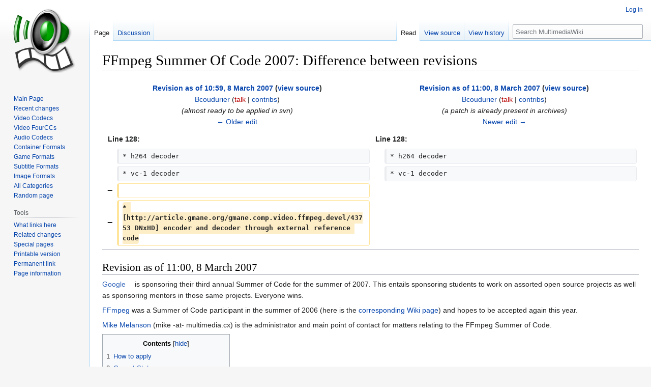

--- FILE ---
content_type: text/html; charset=UTF-8
request_url: https://wiki.multimedia.cx/index.php?title=FFmpeg_Summer_Of_Code_2007&diff=prev&oldid=7179
body_size: 8268
content:
<!DOCTYPE html>
<html class="client-nojs" lang="en" dir="ltr">
<head>
<meta charset="UTF-8"/>
<title>FFmpeg Summer Of Code 2007: Difference between revisions - MultimediaWiki</title>
<script>document.documentElement.className="client-js";RLCONF={"wgBreakFrames":false,"wgSeparatorTransformTable":["",""],"wgDigitTransformTable":["",""],"wgDefaultDateFormat":"dmy","wgMonthNames":["","January","February","March","April","May","June","July","August","September","October","November","December"],"wgRequestId":"72ae8924bb9cf781e98a557a","wgCSPNonce":false,"wgCanonicalNamespace":"","wgCanonicalSpecialPageName":false,"wgNamespaceNumber":0,"wgPageName":"FFmpeg_Summer_Of_Code_2007","wgTitle":"FFmpeg Summer Of Code 2007","wgCurRevisionId":9688,"wgRevisionId":7179,"wgArticleId":2762,"wgIsArticle":true,"wgIsRedirect":false,"wgAction":"view","wgUserName":null,"wgUserGroups":["*"],"wgCategories":[],"wgPageContentLanguage":"en","wgPageContentModel":"wikitext","wgRelevantPageName":"FFmpeg_Summer_Of_Code_2007","wgRelevantArticleId":2762,"wgIsProbablyEditable":false,"wgRelevantPageIsProbablyEditable":false,"wgRestrictionEdit":[],"wgRestrictionMove":[],"wgVector2022PreviewPages":[],
"wgDiffOldId":7178,"wgDiffNewId":7179};RLSTATE={"site.styles":"ready","user.styles":"ready","user":"ready","user.options":"loading","mediawiki.interface.helpers.styles":"ready","mediawiki.diff.styles":"ready","skins.vector.styles.legacy":"ready"};RLPAGEMODULES=["mediawiki.diff","site","mediawiki.page.ready","mediawiki.toc","skins.vector.legacy.js"];</script>
<script>(RLQ=window.RLQ||[]).push(function(){mw.loader.implement("user.options@12s5i",function($,jQuery,require,module){mw.user.tokens.set({"patrolToken":"+\\","watchToken":"+\\","csrfToken":"+\\"});});});</script>
<link rel="stylesheet" href="/load.php?lang=en&amp;modules=mediawiki.diff.styles%7Cmediawiki.interface.helpers.styles%7Cskins.vector.styles.legacy&amp;only=styles&amp;skin=vector"/>
<script async="" src="/load.php?lang=en&amp;modules=startup&amp;only=scripts&amp;raw=1&amp;skin=vector"></script>
<meta name="generator" content="MediaWiki 1.39.5"/>
<meta name="robots" content="noindex,nofollow"/>
<meta name="format-detection" content="telephone=no"/>
<meta name="viewport" content="width=1000"/>
<link rel="icon" href="/favicon.ico"/>
<link rel="search" type="application/opensearchdescription+xml" href="/opensearch_desc.php" title="MultimediaWiki (en)"/>
<link rel="EditURI" type="application/rsd+xml" href="https://wiki.multimedia.cx/api.php?action=rsd"/>
<link rel="alternate" type="application/atom+xml" title="MultimediaWiki Atom feed" href="/index.php?title=Special:RecentChanges&amp;feed=atom"/>
</head>
<body class="mediawiki ltr sitedir-ltr mw-hide-empty-elt ns-0 ns-subject page-FFmpeg_Summer_Of_Code_2007 rootpage-FFmpeg_Summer_Of_Code_2007 skin-vector action-view skin-vector-legacy vector-feature-language-in-header-enabled vector-feature-language-in-main-page-header-disabled vector-feature-language-alert-in-sidebar-disabled vector-feature-sticky-header-disabled vector-feature-sticky-header-edit-disabled vector-feature-table-of-contents-disabled vector-feature-visual-enhancement-next-disabled"><div id="mw-page-base" class="noprint"></div>
<div id="mw-head-base" class="noprint"></div>
<div id="content" class="mw-body" role="main">
	<a id="top"></a>
	<div id="siteNotice"></div>
	<div class="mw-indicators">
	</div>
	<h1 id="firstHeading" class="firstHeading mw-first-heading">FFmpeg Summer Of Code 2007: Difference between revisions</h1>
	<div id="bodyContent" class="vector-body">
		<div id="siteSub" class="noprint">From MultimediaWiki</div>
		<div id="contentSub"></div>
		<div id="contentSub2"></div>
		
		<div id="jump-to-nav"></div>
		<a class="mw-jump-link" href="#mw-head">Jump to navigation</a>
		<a class="mw-jump-link" href="#searchInput">Jump to search</a>
		<div id="mw-content-text" class="mw-body-content mw-content-ltr" lang="en" dir="ltr"><table class="diff diff-contentalign-left diff-editfont-monospace" data-mw="interface">
				<col class="diff-marker" />
				<col class="diff-content" />
				<col class="diff-marker" />
				<col class="diff-content" />
				<tr class="diff-title" lang="en">
				<td colspan="2" class="diff-otitle diff-side-deleted"><div id="mw-diff-otitle1"><strong><a href="/index.php?title=FFmpeg_Summer_Of_Code_2007&amp;oldid=7178" title="FFmpeg Summer Of Code 2007">Revision as of 10:59, 8 March 2007</a> <span class="mw-diff-edit">(<a href="/index.php?title=FFmpeg_Summer_Of_Code_2007&amp;action=edit&amp;oldid=7178" title="FFmpeg Summer Of Code 2007">view source</a>)</span></strong></div><div id="mw-diff-otitle2"><a href="/index.php/User:Bcoudurier" class="mw-userlink" title="User:Bcoudurier"><bdi>Bcoudurier</bdi></a> <span class="mw-usertoollinks">(<a href="/index.php?title=User_talk:Bcoudurier&amp;action=edit&amp;redlink=1" class="new mw-usertoollinks-talk" title="User talk:Bcoudurier (page does not exist)">talk</a> | <a href="/index.php/Special:Contributions/Bcoudurier" class="mw-usertoollinks-contribs" title="Special:Contributions/Bcoudurier">contribs</a>)</span></div><div id="mw-diff-otitle3"> <span class="comment">(almost ready to be applied in svn)</span></div><div id="mw-diff-otitle5"></div><div id="mw-diff-otitle4"><a href="/index.php?title=FFmpeg_Summer_Of_Code_2007&amp;diff=prev&amp;oldid=7178" title="FFmpeg Summer Of Code 2007" id="differences-prevlink">← Older edit</a></div></td>
				<td colspan="2" class="diff-ntitle diff-side-added"><div id="mw-diff-ntitle1"><strong><a href="/index.php?title=FFmpeg_Summer_Of_Code_2007&amp;oldid=7179" title="FFmpeg Summer Of Code 2007">Revision as of 11:00, 8 March 2007</a> <span class="mw-diff-edit">(<a href="/index.php?title=FFmpeg_Summer_Of_Code_2007&amp;action=edit&amp;oldid=7179" title="FFmpeg Summer Of Code 2007">view source</a>)</span> </strong></div><div id="mw-diff-ntitle2"><a href="/index.php/User:Bcoudurier" class="mw-userlink" title="User:Bcoudurier"><bdi>Bcoudurier</bdi></a> <span class="mw-usertoollinks">(<a href="/index.php?title=User_talk:Bcoudurier&amp;action=edit&amp;redlink=1" class="new mw-usertoollinks-talk" title="User talk:Bcoudurier (page does not exist)">talk</a> | <a href="/index.php/Special:Contributions/Bcoudurier" class="mw-usertoollinks-contribs" title="Special:Contributions/Bcoudurier">contribs</a>)</span> </div><div id="mw-diff-ntitle3"> <span class="comment">(a patch is already present in archives)</span></div><div id="mw-diff-ntitle5"></div><div id="mw-diff-ntitle4"><a href="/index.php?title=FFmpeg_Summer_Of_Code_2007&amp;diff=next&amp;oldid=7179" title="FFmpeg Summer Of Code 2007" id="differences-nextlink">Newer edit →</a></div></td>
				</tr><tr><td colspan="2" class="diff-lineno" id="mw-diff-left-l128">Line 128:</td>
<td colspan="2" class="diff-lineno">Line 128:</td></tr>
<tr><td class="diff-marker"></td><td class="diff-context diff-side-deleted"><div>* h264 decoder</div></td><td class="diff-marker"></td><td class="diff-context diff-side-added"><div>* h264 decoder</div></td></tr>
<tr><td class="diff-marker"></td><td class="diff-context diff-side-deleted"><div>* vc-1 decoder</div></td><td class="diff-marker"></td><td class="diff-context diff-side-added"><div>* vc-1 decoder</div></td></tr>
<tr><td class="diff-marker" data-marker="−"></td><td class="diff-deletedline diff-side-deleted"><div><del class="diffchange"></del></div></td><td colspan="2" class="diff-side-added"></td></tr>
<tr><td class="diff-marker" data-marker="−"></td><td class="diff-deletedline diff-side-deleted"><div><del class="diffchange">* [http://article.gmane.org/gmane.comp.video.ffmpeg.devel/43753 DNxHD] encoder and decoder through external reference code</del></div></td><td colspan="2" class="diff-side-added"></td></tr>
</table><hr class='diff-hr' id='mw-oldid' />
		<h2 class='diff-currentversion-title'>Revision as of 11:00, 8 March 2007</h2>
<div class="mw-parser-output"><p><a rel="nofollow" class="external text" href="http://code.google.com/soc/">Google</a> is sponsoring their third annual Summer of Code for the summer of 2007. This entails sponsoring students to work on assorted open source projects as well as sponsoring mentors in those same projects. Everyone wins.
</p><p><a href="/index.php/FFmpeg" title="FFmpeg">FFmpeg</a> was a Summer of Code participant in the summer of 2006 (here is the <a href="/index.php/FFmpeg_Summer_Of_Code" class="mw-redirect" title="FFmpeg Summer Of Code">corresponding Wiki page</a>) and hopes to be accepted again this year.
</p><p><a href="/index.php/User:Multimedia_Mike" title="User:Multimedia Mike">Mike Melanson</a> (mike -at- multimedia.cx) is the administrator and main point of contact for matters relating to the FFmpeg Summer of Code.
</p>
<div id="toc" class="toc" role="navigation" aria-labelledby="mw-toc-heading"><input type="checkbox" role="button" id="toctogglecheckbox" class="toctogglecheckbox" style="display:none" /><div class="toctitle" lang="en" dir="ltr"><h2 id="mw-toc-heading">Contents</h2><span class="toctogglespan"><label class="toctogglelabel" for="toctogglecheckbox"></label></span></div>
<ul>
<li class="toclevel-1 tocsection-1"><a href="#How_to_apply"><span class="tocnumber">1</span> <span class="toctext">How to apply</span></a></li>
<li class="toclevel-1 tocsection-2"><a href="#Current_Status"><span class="tocnumber">2</span> <span class="toctext">Current Status</span></a></li>
<li class="toclevel-1 tocsection-3"><a href="#Project_Proposals"><span class="tocnumber">3</span> <span class="toctext">Project Proposals</span></a>
<ul>
<li class="toclevel-2 tocsection-4"><a href="#Overview"><span class="tocnumber">3.1</span> <span class="toctext">Overview</span></a></li>
<li class="toclevel-2 tocsection-5"><a href="#JPEG2000"><span class="tocnumber">3.2</span> <span class="toctext">JPEG2000</span></a></li>
<li class="toclevel-2 tocsection-6"><a href="#Monkey&#39;s_Audio_Decoder"><span class="tocnumber">3.3</span> <span class="toctext">Monkey's Audio Decoder</span></a></li>
<li class="toclevel-2 tocsection-7"><a href="#QCELP_Decoder"><span class="tocnumber">3.4</span> <span class="toctext">QCELP Decoder</span></a></li>
<li class="toclevel-2 tocsection-8"><a href="#E-AC3_Decoder"><span class="tocnumber">3.5</span> <span class="toctext">E-AC3 Decoder</span></a></li>
<li class="toclevel-2 tocsection-9"><a href="#GSM_Decoder"><span class="tocnumber">3.6</span> <span class="toctext">GSM Decoder</span></a></li>
<li class="toclevel-2 tocsection-10"><a href="#Dirac_Decoder"><span class="tocnumber">3.7</span> <span class="toctext">Dirac Decoder</span></a></li>
<li class="toclevel-2 tocsection-11"><a href="#Dirac_Encoder"><span class="tocnumber">3.8</span> <span class="toctext">Dirac Encoder</span></a></li>
<li class="toclevel-2 tocsection-12"><a href="#i263_Decoder"><span class="tocnumber">3.9</span> <span class="toctext">i263 Decoder</span></a></li>
<li class="toclevel-2 tocsection-13"><a href="#VP6_Encoder"><span class="tocnumber">3.10</span> <span class="toctext">VP6 Encoder</span></a></li>
<li class="toclevel-2 tocsection-14"><a href="#NUT_Muxer"><span class="tocnumber">3.11</span> <span class="toctext">NUT Muxer</span></a></li>
<li class="toclevel-2 tocsection-15"><a href="#Matroska_Muxer"><span class="tocnumber">3.12</span> <span class="toctext">Matroska Muxer</span></a></li>
<li class="toclevel-2 tocsection-16"><a href="#MPEG_TS/DVB_Muxer"><span class="tocnumber">3.13</span> <span class="toctext">MPEG TS/DVB Muxer</span></a></li>
<li class="toclevel-2 tocsection-17"><a href="#PAFF_decoding_for_H.264/AVC"><span class="tocnumber">3.14</span> <span class="toctext">PAFF decoding for H.264/AVC</span></a></li>
<li class="toclevel-2 tocsection-18"><a href="#MXF_Muxer"><span class="tocnumber">3.15</span> <span class="toctext">MXF Muxer</span></a></li>
<li class="toclevel-2 tocsection-19"><a href="#RV30/RV40_decoders"><span class="tocnumber">3.16</span> <span class="toctext">RV30/RV40 decoders</span></a></li>
</ul>
</li>
<li class="toclevel-1 tocsection-20"><a href="#Small_tasks"><span class="tocnumber">4</span> <span class="toctext">Small tasks</span></a>
<ul>
<li class="toclevel-2 tocsection-21"><a href="#TGA_encoder"><span class="tocnumber">4.1</span> <span class="toctext">TGA encoder</span></a></li>
<li class="toclevel-2 tocsection-22"><a href="#TIFF_encoder"><span class="tocnumber">4.2</span> <span class="toctext">TIFF encoder</span></a></li>
<li class="toclevel-2 tocsection-23"><a href="#Bethsoft_VID_demuxer"><span class="tocnumber">4.3</span> <span class="toctext">Bethsoft VID demuxer</span></a></li>
<li class="toclevel-2 tocsection-24"><a href="#Vivo_demuxer"><span class="tocnumber">4.4</span> <span class="toctext">Vivo demuxer</span></a></li>
<li class="toclevel-2 tocsection-25"><a href="#IFF/8SVX_8-bit_audio_demuxer"><span class="tocnumber">4.5</span> <span class="toctext">IFF/8SVX 8-bit audio demuxer</span></a></li>
<li class="toclevel-2 tocsection-26"><a href="#Optimize_some_code"><span class="tocnumber">4.6</span> <span class="toctext">Optimize some code</span></a></li>
</ul>
</li>
</ul>
</div>

<h2><span class="mw-headline" id="How_to_apply">How to apply</span></h2>
<p>Before you can apply make sure you are qualified enough to apply. Last year 50% of the applicants weren't qualified for the task they applied for.
</p>
<ul><li>You have to know how to program in C fairly well.</li>
<li>We would like you to submit a patch that fixes a bug or adds a feature to FFmpeg. By doing that we will know that you are qualified for the task or not. On this page there is a list of <a href="/index.php/Summer_Of_Code_2007#Small_tasks" class="mw-redirect" title="Summer Of Code 2007">Small Tasks</a> that can be done. But you are free to submit anything you feel might be of value to FFmpeg.</li>
<li>Submit a good application through the formal Google Summer of Code process during the application timeframe (March 14-24, 2007).</li></ul>
<h2><span class="mw-headline" id="Current_Status">Current Status</span></h2>
<ul><li>March 5-12, 2007: Application period for mentoring organizations.</li>
<li>March 6, 2007: Mike Melanson submitted FFmpeg mentoring application.</li></ul>
<p>Waiting for acceptance...
</p><p><br />
</p>
<h2><span class="mw-headline" id="Project_Proposals">Project Proposals</span></h2>
<h3><span class="mw-headline" id="Overview">Overview</span></h3>
<p>Qualifications for a good Summer of Code proposal:
</p>
<ul><li>discrete, well-defined, modular</li>
<li>comprised of a series of measurable sub-goals</li>
<li>based on open specs that are available free of charge</li>
<li>based on complete specs</li></ul>
<p>An example of a good proposal is the implementation of a decoder or demuxer for an as yet unsupported multimedia format, or an encoder or muxer for a format that can already be demuxed/decoded by FFmpeg.
</p><p>An example of a less desirable proposal is one that's not as measurable, such as refactoring APIs. Bad proposals tend to be ones that would require touching a lot of core code.
</p><p>To re-iterate:
</p>
<ul><li>Localized/isolated code projects = <i>good</i></li>
<li>Global code refactoring = <i>bad</i></li></ul>
<h3><span class="mw-headline" id="JPEG2000">JPEG2000</span></h3>
<ul><li>Specifications: <a rel="nofollow" class="external text" href="http://www.itu.int/rec/T-REC-T/e">As ITU-T recommendations</a>, <a rel="nofollow" class="external text" href="http://isotc.iso.org/livelink/livelink/fetch/2000/2489/Ittf_Home/PubliclyAvailableStandards.htm">ISO publicly available standards</a></li>
<li>Sources: <a rel="nofollow" class="external text" href="http://www.ece.uvic.ca/~mdadams/jasper/">JasPer</a>, <a rel="nofollow" class="external text" href="http://www.openjpeg.org/">OpenJpeg</a>, <a rel="nofollow" class="external text" href="http://jj2000.epfl.ch/">JJ2000 (in Java)</a></li>
<li>Samples: <a rel="nofollow" class="external free" href="http://samples.mplayerhq.hu/jpeg2000/">http://samples.mplayerhq.hu/jpeg2000/</a></li></ul>
<h3><span id="Monkey.27s_Audio_Decoder"></span><span class="mw-headline" id="Monkey's_Audio_Decoder">Monkey's Audio Decoder</span></h3>
<ul><li>Sources: <a rel="nofollow" class="external text" href="http://www.monkeysaudio.com/files/MAC_SDK_399.zip">original sources</a>, <a rel="nofollow" class="external text" href="http://sourceforge.net/projects/mac-port/">original sources port for non-win32 platforms</a>, <a rel="nofollow" class="external text" href="http://jmac.sourceforge.net/">LGPLed Java implementation</a></li></ul>
<h3><span class="mw-headline" id="QCELP_Decoder">QCELP Decoder</span></h3>
<ul><li>Specification: QCELP decoder <a rel="nofollow" class="external text" href="http://www.3gpp2.org/Public_html/specs/alltsgscfm.cfm">spec</a> is c.s0020 and source is c.r0020</li>
<li>Sample files: <a rel="nofollow" class="external free" href="http://samples.mplayerhq.hu/A-codecs/qclp/">http://samples.mplayerhq.hu/A-codecs/qclp/</a></li></ul>
<p><i>Mentor: Benjamin Larsson</i>
</p>
<h3><span class="mw-headline" id="E-AC3_Decoder">E-AC3 Decoder</span></h3>
<ul><li>Specification: <a rel="nofollow" class="external free" href="http://www.atsc.org/standards/a_52b.pdf">http://www.atsc.org/standards/a_52b.pdf</a></li>
<li>Samples: <a rel="nofollow" class="external free" href="http://samples.mplayerhq.hu/evob/MAININTRO.EVO">http://samples.mplayerhq.hu/evob/MAININTRO.EVO</a></li></ul>
<h3><span class="mw-headline" id="GSM_Decoder">GSM Decoder</span></h3>
<ul><li>Specification + sample implementation: <a rel="nofollow" class="external free" href="http://kbs.cs.tu-berlin.de/~jutta/toast.html">http://kbs.cs.tu-berlin.de/~jutta/toast.html</a></li>
<li>Samples: <a rel="nofollow" class="external free" href="http://samples.mplayerhq.hu/A-codecs/GSM/">http://samples.mplayerhq.hu/A-codecs/GSM/</a></li></ul>
<p><br />
</p>
<h3><span class="mw-headline" id="Dirac_Decoder">Dirac Decoder</span></h3>
<h3><span class="mw-headline" id="Dirac_Encoder">Dirac Encoder</span></h3>
<h3><span class="mw-headline" id="i263_Decoder">i263 Decoder</span></h3>
<ul><li>Specification: <a href="/index.php/I263" title="I263"> I263 Format Specification at MultimediaWiki</a></li>
<li>Sources: <a rel="nofollow" class="external text" href="http://multimedia.cx/I263Src.zip">GPLed I263 decoder</a></li>
<li>Sample files: <a rel="nofollow" class="external free" href="http://samples.mplayerhq.hu/V-codecs/I263/">http://samples.mplayerhq.hu/V-codecs/I263/</a></li></ul>
<h3><span class="mw-headline" id="VP6_Encoder">VP6 Encoder</span></h3>
<ul><li>Specification: <a href="/index.php/On2_VP6" title="On2 VP6">On2 VP6</a></li>
<li>Samples: <a rel="nofollow" class="external free" href="http://samples.mplayerhq.hu/V-codecs/VP6/">http://samples.mplayerhq.hu/V-codecs/VP6/</a></li></ul>
<p><br />
</p>
<h3><span class="mw-headline" id="NUT_Muxer">NUT Muxer</span></h3>
<h3><span class="mw-headline" id="Matroska_Muxer">Matroska Muxer</span></h3>
<ul><li>Specification: <a rel="nofollow" class="external free" href="http://www.matroska.org/technical/specs/index.html">http://www.matroska.org/technical/specs/index.html</a></li>
<li>Sample files: <a rel="nofollow" class="external free" href="http://samples.mplayerhq.hu/Matroska/">http://samples.mplayerhq.hu/Matroska/</a></li></ul>
<p><i>Mentor: Aurelien Jacobs; Backup mentors: Steve Lhomme, Ronald S. Bultje</i>
</p>
<h3><span id="MPEG_TS.2FDVB_Muxer"></span><span class="mw-headline" id="MPEG_TS/DVB_Muxer">MPEG TS/DVB Muxer</span></h3>
<h3><span id="PAFF_decoding_for_H.264.2FAVC"></span><span class="mw-headline" id="PAFF_decoding_for_H.264/AVC">PAFF decoding for H.264/AVC</span></h3>
<ul><li>Specification: <a rel="nofollow" class="external text" href="http://www.itu.int/rec/T-REC-H.264-200503-I/en">ITU-T</a></li>
<li>Sample files: <a rel="nofollow" class="external free" href="http://samples.mplayerhq.hu/V-codecs/h264/PAFF/">http://samples.mplayerhq.hu/V-codecs/h264/PAFF/</a></li></ul>
<h3><span class="mw-headline" id="MXF_Muxer">MXF Muxer</span></h3>
<h3><span id="RV30.2FRV40_decoders"></span><span class="mw-headline" id="RV30/RV40_decoders">RV30/RV40 decoders</span></h3>
<p><i>(contingent on near-term reverse engineering efforts)</i>
</p>
<h2><span class="mw-headline" id="Small_tasks">Small tasks</span></h2>
<h3><span class="mw-headline" id="TGA_encoder">TGA encoder</span></h3>
<ul><li>Specification: <a rel="nofollow" class="external free" href="http://www.dca.fee.unicamp.br/~martino/disciplinas/ea978/tgaffs.pdf">http://www.dca.fee.unicamp.br/~martino/disciplinas/ea978/tgaffs.pdf</a></li>
<li>Samples: <a rel="nofollow" class="external free" href="http://www.openquicktime.org/files.php/aletrek/">http://www.openquicktime.org/files.php/aletrek/</a></li></ul>
<h3><span class="mw-headline" id="TIFF_encoder">TIFF encoder</span></h3>
<ul><li>Specification: <a rel="nofollow" class="external free" href="http://partners.adobe.com/public/developer/en/tiff/TIFF6.pdf">http://partners.adobe.com/public/developer/en/tiff/TIFF6.pdf</a></li>
<li>Samples: <a rel="nofollow" class="external free" href="http://samples.mplayerhq.hu/mov/tiff/">http://samples.mplayerhq.hu/mov/tiff/</a></li></ul>
<h3><span class="mw-headline" id="Bethsoft_VID_demuxer">Bethsoft VID demuxer</span></h3>
<h3><span class="mw-headline" id="Vivo_demuxer">Vivo demuxer</span></h3>
<ul><li>Specification: look at the <a href="/index.php/MPlayer" title="MPlayer">MPlayer</a> <a href="/index.php/Vivo" title="Vivo">vivo</a> demuxer <a rel="nofollow" class="external autonumber" href="http://svn.mplayerhq.hu/mplayer/trunk/libmpdemux/demux_viv.c?revision=22301&amp;view=markup">[1]</a></li>
<li>Samples: <a rel="nofollow" class="external free" href="http://samples.mplayerhq.hu/vivo/">http://samples.mplayerhq.hu/vivo/</a></li></ul>
<p><br />
</p>
<h3><span id="IFF.2F8SVX_8-bit_audio_demuxer"></span><span class="mw-headline" id="IFF/8SVX_8-bit_audio_demuxer">IFF/8SVX 8-bit audio demuxer</span></h3>
<ul><li>Specification: <a rel="nofollow" class="external free" href="http://netghost.narod.ru/gff/vendspec/iff/iff.txt">http://netghost.narod.ru/gff/vendspec/iff/iff.txt</a>, <a rel="nofollow" class="external free" href="http://sox.sourceforge.net/AudioFormats-11.html">http://sox.sourceforge.net/AudioFormats-11.html</a>, and <a rel="nofollow" class="external text" href="http://xine.cvs.sourceforge.net/xine/xine-lib/src/demuxers/demux_iff.c?view=markup">xine demuxer</a></li>
<li>Samples: <a rel="nofollow" class="external free" href="http://aminet.net/mods/smpl/">http://aminet.net/mods/smpl/</a></li></ul>
<h3><span class="mw-headline" id="Optimize_some_code">Optimize some code</span></h3>
<p>Do you think some code in ffmpeg could run faster? We would love to get some faster decoders or encoders.
</p><p>This requires some ASM skills and using timer code to benchmark.
</p><p>Speedups needed in:
</p>
<ul><li>h264 decoder</li>
<li>vc-1 decoder</li></ul></div>
<div class="printfooter" data-nosnippet="">Retrieved from "<a dir="ltr" href="https://wiki.multimedia.cx/index.php?title=FFmpeg_Summer_Of_Code_2007&amp;oldid=7179">https://wiki.multimedia.cx/index.php?title=FFmpeg_Summer_Of_Code_2007&amp;oldid=7179</a>"</div></div>
		<div id="catlinks" class="catlinks catlinks-allhidden" data-mw="interface"></div>
	</div>
</div>

<div id="mw-navigation">
	<h2>Navigation menu</h2>
	<div id="mw-head">
		

<nav id="p-personal" class="vector-menu mw-portlet mw-portlet-personal vector-user-menu-legacy" aria-labelledby="p-personal-label" role="navigation"  >
	<h3
		id="p-personal-label"
		
		class="vector-menu-heading "
	>
		<span class="vector-menu-heading-label">Personal tools</span>
	</h3>
	<div class="vector-menu-content">
		
		<ul class="vector-menu-content-list"><li id="pt-login" class="mw-list-item"><a href="/index.php?title=Special:UserLogin&amp;returnto=FFmpeg+Summer+Of+Code+2007&amp;returntoquery=diff%3Dprev%26oldid%3D7179" title="You are encouraged to log in; however, it is not mandatory [o]" accesskey="o"><span>Log in</span></a></li></ul>
		
	</div>
</nav>

		<div id="left-navigation">
			

<nav id="p-namespaces" class="vector-menu mw-portlet mw-portlet-namespaces vector-menu-tabs vector-menu-tabs-legacy" aria-labelledby="p-namespaces-label" role="navigation"  >
	<h3
		id="p-namespaces-label"
		
		class="vector-menu-heading "
	>
		<span class="vector-menu-heading-label">Namespaces</span>
	</h3>
	<div class="vector-menu-content">
		
		<ul class="vector-menu-content-list"><li id="ca-nstab-main" class="selected mw-list-item"><a href="/index.php/FFmpeg_Summer_Of_Code_2007" title="View the content page [c]" accesskey="c"><span>Page</span></a></li><li id="ca-talk" class="mw-list-item"><a href="/index.php/Talk:FFmpeg_Summer_Of_Code_2007" rel="discussion" title="Discussion about the content page [t]" accesskey="t"><span>Discussion</span></a></li></ul>
		
	</div>
</nav>

			

<nav id="p-variants" class="vector-menu mw-portlet mw-portlet-variants emptyPortlet vector-menu-dropdown" aria-labelledby="p-variants-label" role="navigation"  >
	<input type="checkbox"
		id="p-variants-checkbox"
		role="button"
		aria-haspopup="true"
		data-event-name="ui.dropdown-p-variants"
		class="vector-menu-checkbox"
		aria-labelledby="p-variants-label"
	/>
	<label
		id="p-variants-label"
		 aria-label="Change language variant"
		class="vector-menu-heading "
	>
		<span class="vector-menu-heading-label">English</span>
	</label>
	<div class="vector-menu-content">
		
		<ul class="vector-menu-content-list"></ul>
		
	</div>
</nav>

		</div>
		<div id="right-navigation">
			

<nav id="p-views" class="vector-menu mw-portlet mw-portlet-views vector-menu-tabs vector-menu-tabs-legacy" aria-labelledby="p-views-label" role="navigation"  >
	<h3
		id="p-views-label"
		
		class="vector-menu-heading "
	>
		<span class="vector-menu-heading-label">Views</span>
	</h3>
	<div class="vector-menu-content">
		
		<ul class="vector-menu-content-list"><li id="ca-view" class="selected mw-list-item"><a href="/index.php/FFmpeg_Summer_Of_Code_2007"><span>Read</span></a></li><li id="ca-viewsource" class="mw-list-item"><a href="/index.php?title=FFmpeg_Summer_Of_Code_2007&amp;action=edit&amp;oldid=7179" title="This page is protected.&#10;You can view its source [e]" accesskey="e"><span>View source</span></a></li><li id="ca-history" class="mw-list-item"><a href="/index.php?title=FFmpeg_Summer_Of_Code_2007&amp;action=history" title="Past revisions of this page [h]" accesskey="h"><span>View history</span></a></li></ul>
		
	</div>
</nav>

			

<nav id="p-cactions" class="vector-menu mw-portlet mw-portlet-cactions emptyPortlet vector-menu-dropdown" aria-labelledby="p-cactions-label" role="navigation"  title="More options" >
	<input type="checkbox"
		id="p-cactions-checkbox"
		role="button"
		aria-haspopup="true"
		data-event-name="ui.dropdown-p-cactions"
		class="vector-menu-checkbox"
		aria-labelledby="p-cactions-label"
	/>
	<label
		id="p-cactions-label"
		
		class="vector-menu-heading "
	>
		<span class="vector-menu-heading-label">More</span>
	</label>
	<div class="vector-menu-content">
		
		<ul class="vector-menu-content-list"></ul>
		
	</div>
</nav>

			
<div id="p-search" role="search" class="vector-search-box-vue  vector-search-box-show-thumbnail vector-search-box-auto-expand-width vector-search-box">
	<div>
			<h3 >
				<label for="searchInput">Search</label>
			</h3>
		<form action="/index.php" id="searchform"
			class="vector-search-box-form">
			<div id="simpleSearch"
				class="vector-search-box-inner"
				 data-search-loc="header-navigation">
				<input class="vector-search-box-input"
					 type="search" name="search" placeholder="Search MultimediaWiki" aria-label="Search MultimediaWiki" autocapitalize="sentences" title="Search MultimediaWiki [f]" accesskey="f" id="searchInput"
				>
				<input type="hidden" name="title" value="Special:Search">
				<input id="mw-searchButton"
					 class="searchButton mw-fallbackSearchButton" type="submit" name="fulltext" title="Search the pages for this text" value="Search">
				<input id="searchButton"
					 class="searchButton" type="submit" name="go" title="Go to a page with this exact name if it exists" value="Go">
			</div>
		</form>
	</div>
</div>

		</div>
	</div>
	

<div id="mw-panel">
	<div id="p-logo" role="banner">
		<a class="mw-wiki-logo" href="/index.php/Main_Page"
			title="Visit the main page"></a>
	</div>
	

<nav id="p-navigation" class="vector-menu mw-portlet mw-portlet-navigation vector-menu-portal portal" aria-labelledby="p-navigation-label" role="navigation"  >
	<h3
		id="p-navigation-label"
		
		class="vector-menu-heading "
	>
		<span class="vector-menu-heading-label">Navigation</span>
	</h3>
	<div class="vector-menu-content">
		
		<ul class="vector-menu-content-list"><li id="n-mainpage" class="mw-list-item"><a href="/index.php/Main_Page" title="Visit the main page [z]" accesskey="z"><span>Main Page</span></a></li><li id="n-recentchanges" class="mw-list-item"><a href="/index.php/Special:RecentChanges" title="A list of recent changes in the wiki [r]" accesskey="r"><span>Recent changes</span></a></li><li id="n-Video-Codecs" class="mw-list-item"><a href="/index.php/Category:Video_Codecs"><span>Video Codecs</span></a></li><li id="n-Video-FourCCs" class="mw-list-item"><a href="/index.php/Category:Video_FourCCs"><span>Video FourCCs</span></a></li><li id="n-Audio-Codecs" class="mw-list-item"><a href="/index.php/Category:Audio_Codecs"><span>Audio Codecs</span></a></li><li id="n-Container-Formats" class="mw-list-item"><a href="/index.php/Category:Container_Formats"><span>Container Formats</span></a></li><li id="n-Game-Formats" class="mw-list-item"><a href="/index.php/Category:Game_Formats"><span>Game Formats</span></a></li><li id="n-Subtitle-Formats" class="mw-list-item"><a href="/index.php/Category:Subtitle_Formats"><span>Subtitle Formats</span></a></li><li id="n-Image-Formats" class="mw-list-item"><a href="/index.php/Category:Image_Formats"><span>Image Formats</span></a></li><li id="n-All-Categories" class="mw-list-item"><a href="/index.php/Special:Categories"><span>All Categories</span></a></li><li id="n-randompage" class="mw-list-item"><a href="/index.php/Special:Random" title="Load a random page [x]" accesskey="x"><span>Random page</span></a></li></ul>
		
	</div>
</nav>

	

<nav id="p-tb" class="vector-menu mw-portlet mw-portlet-tb vector-menu-portal portal" aria-labelledby="p-tb-label" role="navigation"  >
	<h3
		id="p-tb-label"
		
		class="vector-menu-heading "
	>
		<span class="vector-menu-heading-label">Tools</span>
	</h3>
	<div class="vector-menu-content">
		
		<ul class="vector-menu-content-list"><li id="t-whatlinkshere" class="mw-list-item"><a href="/index.php/Special:WhatLinksHere/FFmpeg_Summer_Of_Code_2007" title="A list of all wiki pages that link here [j]" accesskey="j"><span>What links here</span></a></li><li id="t-recentchangeslinked" class="mw-list-item"><a href="/index.php/Special:RecentChangesLinked/FFmpeg_Summer_Of_Code_2007" rel="nofollow" title="Recent changes in pages linked from this page [k]" accesskey="k"><span>Related changes</span></a></li><li id="t-specialpages" class="mw-list-item"><a href="/index.php/Special:SpecialPages" title="A list of all special pages [q]" accesskey="q"><span>Special pages</span></a></li><li id="t-print" class="mw-list-item"><a href="javascript:print();" rel="alternate" title="Printable version of this page [p]" accesskey="p"><span>Printable version</span></a></li><li id="t-permalink" class="mw-list-item"><a href="/index.php?title=FFmpeg_Summer_Of_Code_2007&amp;oldid=7179" title="Permanent link to this revision of this page"><span>Permanent link</span></a></li><li id="t-info" class="mw-list-item"><a href="/index.php?title=FFmpeg_Summer_Of_Code_2007&amp;action=info" title="More information about this page"><span>Page information</span></a></li></ul>
		
	</div>
</nav>

	
</div>

</div>

<footer id="footer" class="mw-footer" role="contentinfo" >
	<ul id="footer-info">
	<li id="footer-info-lastmod"> This page was last edited on 8 March 2007, at 11:00.</li>
</ul>

	<ul id="footer-places">
	<li id="footer-places-privacy"><a href="/index.php/MultimediaWiki:Privacy_policy">Privacy policy</a></li>
	<li id="footer-places-about"><a href="/index.php/MultimediaWiki:About">About MultimediaWiki</a></li>
	<li id="footer-places-disclaimer"><a href="/index.php/MultimediaWiki:General_disclaimer">Disclaimers</a></li>
</ul>

	<ul id="footer-icons" class="noprint">
	<li id="footer-poweredbyico"><a href="https://www.mediawiki.org/"><img src="/resources/assets/poweredby_mediawiki_88x31.png" alt="Powered by MediaWiki" srcset="/resources/assets/poweredby_mediawiki_132x47.png 1.5x, /resources/assets/poweredby_mediawiki_176x62.png 2x" width="88" height="31" loading="lazy"/></a></li>
</ul>

</footer>

<script>(RLQ=window.RLQ||[]).push(function(){mw.config.set({"wgPageParseReport":{"limitreport":{"cputime":"0.015","walltime":"0.017","ppvisitednodes":{"value":86,"limit":1000000},"postexpandincludesize":{"value":0,"limit":2097152},"templateargumentsize":{"value":0,"limit":2097152},"expansiondepth":{"value":2,"limit":100},"expensivefunctioncount":{"value":0,"limit":100},"unstrip-depth":{"value":0,"limit":20},"unstrip-size":{"value":0,"limit":5000000},"timingprofile":["100.00%    0.000      1 -total"]},"cachereport":{"timestamp":"20260131025531","ttl":86400,"transientcontent":false}}});mw.config.set({"wgBackendResponseTime":342});});</script>
</body>
</html>